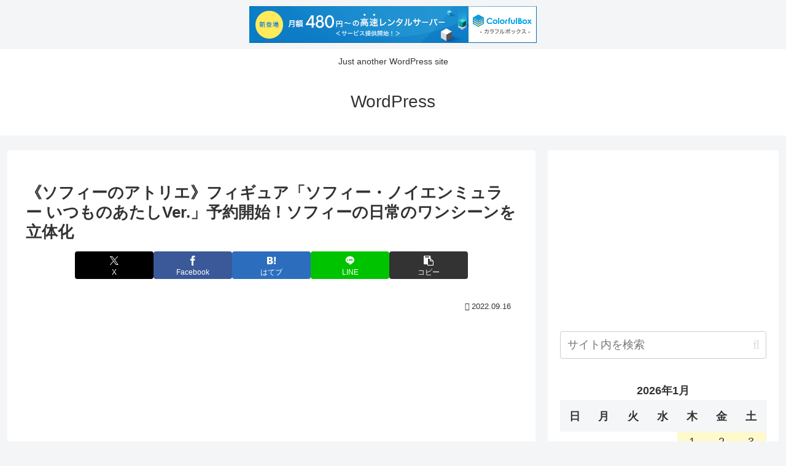

--- FILE ---
content_type: application/javascript;charset=utf-8
request_url: https://adm.shinobi.jp/s/63d01f191b60e736310c27f8c4d1c064
body_size: 317
content:
document.write('<di' + 'v id="admax-banner-cccb80da-89d4-4650-8137-eb79b21e8fd8" style="display:inline-block;width:300px;height:250px;"></di' + 'v>');window.admaxbanner = {admax_id:'admax-banner-cccb80da-89d4-4650-8137-eb79b21e8fd8',tag_id:'63d01f191b60e736310c27f8c4d1c064',type:'b',width:300,height:250};document.write('<scr' + 'ipt type="text/javascript" charset="utf-8" src="https://adm.shinobi.jp/st/s.js"></scr' + 'ipt>');

--- FILE ---
content_type: application/javascript;charset=utf-8
request_url: https://adm.shinobi.jp/b/63d01f191b60e736310c27f8c4d1c064?sid=9rjtls3mi&url=http%3A%2F%2Fxcae.s1006.xrea.com%2Farchives%2F602488&referrer=&du=http%3A%2F%2Fxcae.s1006.xrea.com%2Farchives%2F602488&if=false&ic=false&olp=&fv=true&bid=1b4a38a4-3a40-48e9-950b-861c02865c5c&callback=window.__admax_render__.render_banner&sc=0&tm=0&rand=71755835254
body_size: 607
content:
window.__admax_render__.render_banner({"request_id":"d07d66a5-260e-4efa-bc2e-db396afbe26c","spot_id":"9rjtls3mi","tag_text":"<div id=\"admax-passback-d07d66a5-260e-4efa-bc2e-db396afbe26c\"></div>\n<script type=\"text/javascript\" src=\"//pb.shinobi.jp/st/r.js\"></script>\n<script type=\"text/javascript\" src=\"//pb.shinobi.jp/t/59d1b38474724100170d9728?rid=d07d66a5-260e-4efa-bc2e-db396afbe26c&skey=63d01f191b60e736310c27f8c4d1c064&site=http%3A%2F%2Fxcae.s1006.xrea.com%2F\"></script>","width":300,"height":250,"responsive":false,"tag_id":"63d01f191b60e736310c27f8c4d1c064","tid":796087,"imp_url":"https://adm.shinobi.jp/ib?v=2&c=[base64]&i=vjKz1JVR","click_url":"https://adm.shinobi.jp/cb?v=2&c=[base64]&i=vjKz1JVR","is_pc":true});

--- FILE ---
content_type: application/javascript;charset=utf-8
request_url: https://adm.shinobi.jp/b/63d01f191b60e736310c27f8c4d1c064?sid=9pzpusx96&url=http%3A%2F%2Fxcae.s1006.xrea.com%2Farchives%2F602488&referrer=&du=http%3A%2F%2Fxcae.s1006.xrea.com%2Farchives%2F602488&if=false&ic=false&olp=&fv=true&bid=1b4a38a4-3a40-48e9-950b-861c02865c5c&callback=window.__admax_render__.render_banner&sc=0&tm=0&rand=79840741192
body_size: 608
content:
window.__admax_render__.render_banner({"request_id":"707c1609-9d56-4d69-a56f-49c7220018a7","spot_id":"9pzpusx96","tag_text":"<div id=\"admax-passback-707c1609-9d56-4d69-a56f-49c7220018a7\"></div>\n<script type=\"text/javascript\" src=\"//pb.shinobi.jp/st/r.js\"></script>\n<script type=\"text/javascript\" src=\"//pb.shinobi.jp/t/59d1b38474724100170d9728?rid=707c1609-9d56-4d69-a56f-49c7220018a7&skey=63d01f191b60e736310c27f8c4d1c064&site=http%3A%2F%2Fxcae.s1006.xrea.com%2F\"></script>","width":300,"height":250,"responsive":false,"tag_id":"63d01f191b60e736310c27f8c4d1c064","tid":796087,"imp_url":"https://adm.shinobi.jp/ib?v=2&c=[base64]&i=dBcUKGtP","click_url":"https://adm.shinobi.jp/cb?v=2&c=[base64]&i=dBcUKGtP","is_pc":true});

--- FILE ---
content_type: application/javascript;charset=utf-8
request_url: https://adm.shinobi.jp/b/63d01f191b60e736310c27f8c4d1c064?sid=02qas8i9b&url=http%3A%2F%2Fxcae.s1006.xrea.com%2Farchives%2F602488&referrer=&du=http%3A%2F%2Fxcae.s1006.xrea.com%2Farchives%2F602488&if=false&ic=false&olp=&fv=false&bid=1b4a38a4-3a40-48e9-950b-861c02865c5c&callback=window.__admax_render__.render_banner&sc=0&tm=0&rand=92156571303
body_size: 613
content:
window.__admax_render__.render_banner({"request_id":"fb4e079f-c92f-417c-8331-2e5c1d4ccafa","spot_id":"02qas8i9b","tag_text":"<div id=\"admax-passback-fb4e079f-c92f-417c-8331-2e5c1d4ccafa\"></div>\n<script type=\"text/javascript\" src=\"//pb.shinobi.jp/st/r.js\"></script>\n<script type=\"text/javascript\" src=\"//pb.shinobi.jp/t/59d1b38474724100170d9728?rid=fb4e079f-c92f-417c-8331-2e5c1d4ccafa&skey=63d01f191b60e736310c27f8c4d1c064&site=http%3A%2F%2Fxcae.s1006.xrea.com%2F\"></script>","width":300,"height":250,"responsive":false,"tag_id":"63d01f191b60e736310c27f8c4d1c064","tid":796087,"imp_url":"https://adm.shinobi.jp/ib?v=2&c=[base64]&i=ZjDlOzwF","click_url":"https://adm.shinobi.jp/cb?v=2&c=[base64]&i=ZjDlOzwF","is_pc":true});

--- FILE ---
content_type: application/javascript;charset=utf-8
request_url: https://adm.shinobi.jp/b/63d01f191b60e736310c27f8c4d1c064?sid=dnmo0egbp&url=http%3A%2F%2Fxcae.s1006.xrea.com%2Farchives%2F602488&referrer=&du=http%3A%2F%2Fxcae.s1006.xrea.com%2Farchives%2F602488&if=false&ic=false&olp=&fv=false&bid=1b4a38a4-3a40-48e9-950b-861c02865c5c&callback=window.__admax_render__.render_banner&sc=0&tm=0&rand=22237755754
body_size: 610
content:
window.__admax_render__.render_banner({"request_id":"e6815812-f5c9-4d1e-ada8-5ca314c8c81f","spot_id":"dnmo0egbp","tag_text":"<div id=\"admax-passback-e6815812-f5c9-4d1e-ada8-5ca314c8c81f\"></div>\n<script type=\"text/javascript\" src=\"//pb.shinobi.jp/st/r.js\"></script>\n<script type=\"text/javascript\" src=\"//pb.shinobi.jp/t/59d1b38474724100170d9728?rid=e6815812-f5c9-4d1e-ada8-5ca314c8c81f&skey=63d01f191b60e736310c27f8c4d1c064&site=http%3A%2F%2Fxcae.s1006.xrea.com%2F\"></script>","width":300,"height":250,"responsive":false,"tag_id":"63d01f191b60e736310c27f8c4d1c064","tid":796087,"imp_url":"https://adm.shinobi.jp/ib?v=2&c=[base64]&i=K3ADki0K","click_url":"https://adm.shinobi.jp/cb?v=2&c=[base64]&i=K3ADki0K","is_pc":true});

--- FILE ---
content_type: application/javascript;charset=utf-8
request_url: https://adm.shinobi.jp/b/63d01f191b60e736310c27f8c4d1c064?sid=subjtexin&url=http%3A%2F%2Fxcae.s1006.xrea.com%2Farchives%2F602488&referrer=&du=http%3A%2F%2Fxcae.s1006.xrea.com%2Farchives%2F602488&if=false&ic=false&olp=&fv=false&bid=1b4a38a4-3a40-48e9-950b-861c02865c5c&callback=window.__admax_render__.render_banner&sc=0&tm=0&rand=56541316406
body_size: 605
content:
window.__admax_render__.render_banner({"request_id":"99ee89ec-d334-4e2a-8d9f-8d98ed868e2a","spot_id":"subjtexin","tag_text":"<div id=\"admax-passback-99ee89ec-d334-4e2a-8d9f-8d98ed868e2a\"></div>\n<script type=\"text/javascript\" src=\"//pb.shinobi.jp/st/r.js\"></script>\n<script type=\"text/javascript\" src=\"//pb.shinobi.jp/t/59d1b38474724100170d9728?rid=99ee89ec-d334-4e2a-8d9f-8d98ed868e2a&skey=63d01f191b60e736310c27f8c4d1c064&site=http%3A%2F%2Fxcae.s1006.xrea.com%2F\"></script>","width":300,"height":250,"responsive":false,"tag_id":"63d01f191b60e736310c27f8c4d1c064","tid":796087,"imp_url":"https://adm.shinobi.jp/ib?v=2&c=[base64]&i=j15cvS1n","click_url":"https://adm.shinobi.jp/cb?v=2&c=[base64]&i=j15cvS1n","is_pc":true});

--- FILE ---
content_type: application/javascript;charset=utf-8
request_url: https://adm.shinobi.jp/b/63d01f191b60e736310c27f8c4d1c064?sid=3h8gi8rrm&url=http%3A%2F%2Fxcae.s1006.xrea.com%2Farchives%2F602488&referrer=&du=http%3A%2F%2Fxcae.s1006.xrea.com%2Farchives%2F602488&if=false&ic=false&olp=&fv=false&bid=1b4a38a4-3a40-48e9-950b-861c02865c5c&callback=window.__admax_render__.render_banner&sc=0&tm=0&rand=22275733739
body_size: 610
content:
window.__admax_render__.render_banner({"request_id":"c7902721-19e6-4d76-a924-7ce202757c1a","spot_id":"3h8gi8rrm","tag_text":"<div id=\"admax-passback-c7902721-19e6-4d76-a924-7ce202757c1a\"></div>\n<script type=\"text/javascript\" src=\"//pb.shinobi.jp/st/r.js\"></script>\n<script type=\"text/javascript\" src=\"//pb.shinobi.jp/t/59d1b38474724100170d9728?rid=c7902721-19e6-4d76-a924-7ce202757c1a&skey=63d01f191b60e736310c27f8c4d1c064&site=http%3A%2F%2Fxcae.s1006.xrea.com%2F\"></script>","width":300,"height":250,"responsive":false,"tag_id":"63d01f191b60e736310c27f8c4d1c064","tid":796087,"imp_url":"https://adm.shinobi.jp/ib?v=2&c=[base64]&i=ckUO6G96","click_url":"https://adm.shinobi.jp/cb?v=2&c=[base64]&i=ckUO6G96","is_pc":true});

--- FILE ---
content_type: application/javascript;charset=utf-8
request_url: https://adm.shinobi.jp/b/63d01f191b60e736310c27f8c4d1c064?sid=xmof77ycu&url=http%3A%2F%2Fxcae.s1006.xrea.com%2Farchives%2F602488&referrer=&du=http%3A%2F%2Fxcae.s1006.xrea.com%2Farchives%2F602488&if=false&ic=false&olp=&fv=false&bid=1b4a38a4-3a40-48e9-950b-861c02865c5c&callback=window.__admax_render__.render_banner&sc=0&tm=0&rand=16177409383
body_size: 610
content:
window.__admax_render__.render_banner({"request_id":"bbce8d88-cb74-4fce-96f0-291778eed10b","spot_id":"xmof77ycu","tag_text":"<div id=\"admax-passback-bbce8d88-cb74-4fce-96f0-291778eed10b\"></div>\n<script type=\"text/javascript\" src=\"//pb.shinobi.jp/st/r.js\"></script>\n<script type=\"text/javascript\" src=\"//pb.shinobi.jp/t/59d1b38474724100170d9728?rid=bbce8d88-cb74-4fce-96f0-291778eed10b&skey=63d01f191b60e736310c27f8c4d1c064&site=http%3A%2F%2Fxcae.s1006.xrea.com%2F\"></script>","width":300,"height":250,"responsive":false,"tag_id":"63d01f191b60e736310c27f8c4d1c064","tid":796087,"imp_url":"https://adm.shinobi.jp/ib?v=2&c=[base64]&i=7KfKsB9D","click_url":"https://adm.shinobi.jp/cb?v=2&c=[base64]&i=7KfKsB9D","is_pc":true});

--- FILE ---
content_type: application/javascript; charset=UTF-8
request_url: http://pb.shinobi.jp/t/59d1b38474724100170d9728?rid=65c17b2a-a092-45b5-8647-46bd50c04b1b&skey=63d01f191b60e736310c27f8c4d1c064&site=http%3A%2F%2Fxcae.s1006.xrea.com%2F
body_size: 1450
content:
window.__admax_passback__.render({"response":"{\"rid\":\"65c17b2a-a092-45b5-8647-46bd50c04b1b\",\"w\":300,\"h\":250,\"tags\":[{\"text\":\"\\u003c!-- Criteo Loader --\\u003e\\n\\u003cscript\\n    type=\\\"text/javascript\\\"\\n    src=\\\"https://static.criteo.net/js/ld/publishertag.js\\\"\\n    async\\n\\u003e\\u003c/script\\u003e\\n\\u003c!-- Initialize Criteo Object --\\u003e\\n\\u003cscript\\u003e\\n    window.Criteo = window.Criteo || {};\\n    window.Criteo.events = window.Criteo.events || [];\\n\\u003c/script\\u003e\\n\\u003cscript type=\\\"text/javascript\\\"\\u003e\\n    Criteo.events.push(function () {\\n        var adUnits = {\\n            placements: [\\n                {\\n                    slotId: \\\"criteo-1339019\\\",\\n                    zoneId: 1339019,\\n                },\\n            ],\\n        };\\n        Criteo.Passback.RequestBids(adUnits, 2000);\\n    });\\n\\u003c/script\\u003e\\n\\u003cdiv id=\\\"criteo-1339019\\\"\\u003e\\u003c/div\\u003e\\n\\u003cscript type=\\\"text/javascript\\\"\\u003e\\n    Criteo.events.push(function () {\\n        Criteo.Passback.RenderAd(\\\"criteo-1339019\\\", function () {\\n            var width = \\\"300\\\",\\n                height = \\\"250\\\";\\n            var slotid = \\\"criteo-1339019\\\";\\n            var div = document.getElementById(slotid);\\n            if (div) {\\n                var ifr = document.createElement(\\\"iframe\\\");\\n                ifr.setAttribute(\\\"id\\\", slotid + \\\"_iframe\\\"),\\n                    ifr.setAttribute(\\\"frameborder\\\", \\\"0\\\"),\\n                    ifr.setAttribute(\\\"allowtransparency\\\", \\\"true\\\"),\\n                    ifr.setAttribute(\\\"hspace\\\", \\\"0\\\"),\\n                    ifr.setAttribute(\\\"marginwidth\\\", \\\"0\\\"),\\n                    ifr.setAttribute(\\\"marginheight\\\", \\\"0\\\"),\\n                    ifr.setAttribute(\\\"scrolling\\\", \\\"no\\\"),\\n                    ifr.setAttribute(\\\"vspace\\\", \\\"0\\\"),\\n                    ifr.setAttribute(\\\"width\\\", \\\"300\\\"),\\n                    ifr.setAttribute(\\\"height\\\", \\\"250\\\");\\n                div.appendChild(ifr);\\n                var htmlcode =\\n                    '\\u003chtml\\u003e\\u003chead\\u003e\\u003c/head\\u003e\\u003cbody\\u003e\\u003cscript type=\\\"text/javascript\\\"\\u003eparent.admax_passback();\\u003c/scr' +\\n                    \\\"ipt\\u003e\\u003c/body\\u003e\\u003c/html\\u003e\\\";\\n                var ifrd = ifr.contentWindow.document;\\n                ifrd.open();\\n                ifrd.write(htmlcode);\\n                ifrd.close();\\n            }\\n        });\\n    });\\n\\u003c/script\\u003e\",\"beacon\":\"http://pb.shinobi.jp/fr?c=g6lSZXF1ZXN0SUTZJDY1YzE3YjJhLWEwOTItNDViNS04NjQ3LTQ2YmQ1MGMwNGIxYqZUYWdLZXmzc3NwLWRlZmF1bHQtMzAweDI1MKlGaWxsZXJLZXmxc3NwLWRmLTMwMC1jcml0ZW8%3D\"},{\"text\":\"\\u003cscript type=\\\"text/javascript\\\"\\u003e\\n                var pubId=156851;\\n                var siteId=282925;\\n                var kadId=1379758;\\n                var kadwidth=300;\\n                var kadheight=250;\\n                var kadtype=1;\\n                var kadpageurl= \\\"http%3A%2F%2Fxcae.s1006.xrea.com%2F\\\";\\n\\u003c/script\\u003e\\n\\u003cscript type=\\\"text/javascript\\\" src=\\\"https://ads.pubmatic.com/AdServer/js/showad.js\\\"\\u003e\\u003c/script\\u003e\",\"beacon\":\"http://pb.shinobi.jp/fr?c=g6lSZXF1ZXN0SUTZJDY1YzE3YjJhLWEwOTItNDViNS04NjQ3LTQ2YmQ1MGMwNGIxYqZUYWdLZXmzc3NwLWRlZmF1bHQtMzAweDI1MKlGaWxsZXJLZXmzc3NwLWRmLTMwMC1wdWJtYXRpYw%3D%3D\"},{\"text\":\"\\u003cscript type=\\\"text/javascript\\\"\\u003e\\nvar adstir_vars = {\\n  ver: \\\"4.0\\\",\\n  app_id: \\\"MEDIA-e65a80d3\\\",\\n  ad_spot: 3,\\n  center: false\\n};\\n\\u003c/script\\u003e\\n\\u003cscript type=\\\"text/javascript\\\" src=\\\"https://js.ad-stir.com/js/adstir.js\\\"\\u003e\\u003c/script\\u003e\",\"beacon\":\"http://pb.shinobi.jp/fr?c=g6lSZXF1ZXN0SUTZJDY1YzE3YjJhLWEwOTItNDViNS04NjQ3LTQ2YmQ1MGMwNGIxYqZUYWdLZXmzc3NwLWRlZmF1bHQtMzAweDI1MKlGaWxsZXJLZXmxc3NwLWRmLTMwMC1hZHN0aXI%3D\"},{\"text\":\"\\u003cscript type=\\\"text/javascript\\\" src=\\\"https://js.miyuki-web.net/t/019/508/a80019508.js\\\"\\u003e\\u003c/script\\u003e\",\"beacon\":\"http://pb.shinobi.jp/fr?c=g6lSZXF1ZXN0SUTZJDY1YzE3YjJhLWEwOTItNDViNS04NjQ3LTQ2YmQ1MGMwNGIxYqZUYWdLZXmzc3NwLWRlZmF1bHQtMzAweDI1MKlGaWxsZXJLZXmxc3NwLWRmLTMwMC1nZW5pZWU%3D\"},{\"text\":\"\\u003cscript\\u003ewindow.admax_net_mode=true;\\u003c/script\\u003e\\n\\u003cdiv id=\\\"admax-net\\\" data-admax-rid=\\\"65c17b2a-a092-45b5-8647-46bd50c04b1b\\\" data-admax-id=\\\"63d01f191b60e736310c27f8c4d1c064\\\"\\u003e\\u003c/div\\u003e\\n\\u003cscript type=\\\"text/javascript\\\" src=\\\"//adm.shinobi.jp/st/net.js\\\"\\u003e\\u003c/script\\u003e\",\"beacon\":\"http://pb.shinobi.jp/fr?c=g6lSZXF1ZXN0SUTZJDY1YzE3YjJhLWEwOTItNDViNS04NjQ3LTQ2YmQ1MGMwNGIxYqZUYWdLZXmzc3NwLWRlZmF1bHQtMzAweDI1MKlGaWxsZXJLZXmzc3NwLWRmLTMwMC1hZG1heG5ldA%3D%3D\"}]}","timestamp":"2026-01-22T15:43:37.264518622Z","random":849}
);

--- FILE ---
content_type: application/javascript;charset=utf-8
request_url: https://adm.shinobi.jp/b/63d01f191b60e736310c27f8c4d1c064?sid=tu5z93wba&url=http%3A%2F%2Fxcae.s1006.xrea.com%2Farchives%2F602488&referrer=&du=http%3A%2F%2Fxcae.s1006.xrea.com%2Farchives%2F602488&if=false&ic=false&olp=&fv=true&bid=1b4a38a4-3a40-48e9-950b-861c02865c5c&callback=window.__admax_render__.render_banner&sc=0&tm=0&rand=87125340770
body_size: 608
content:
window.__admax_render__.render_banner({"request_id":"65c17b2a-a092-45b5-8647-46bd50c04b1b","spot_id":"tu5z93wba","tag_text":"<div id=\"admax-passback-65c17b2a-a092-45b5-8647-46bd50c04b1b\"></div>\n<script type=\"text/javascript\" src=\"//pb.shinobi.jp/st/r.js\"></script>\n<script type=\"text/javascript\" src=\"//pb.shinobi.jp/t/59d1b38474724100170d9728?rid=65c17b2a-a092-45b5-8647-46bd50c04b1b&skey=63d01f191b60e736310c27f8c4d1c064&site=http%3A%2F%2Fxcae.s1006.xrea.com%2F\"></script>","width":300,"height":250,"responsive":false,"tag_id":"63d01f191b60e736310c27f8c4d1c064","tid":796087,"imp_url":"https://adm.shinobi.jp/ib?v=2&c=[base64]&i=jFQZDVa5","click_url":"https://adm.shinobi.jp/cb?v=2&c=[base64]&i=jFQZDVa5","is_pc":true});